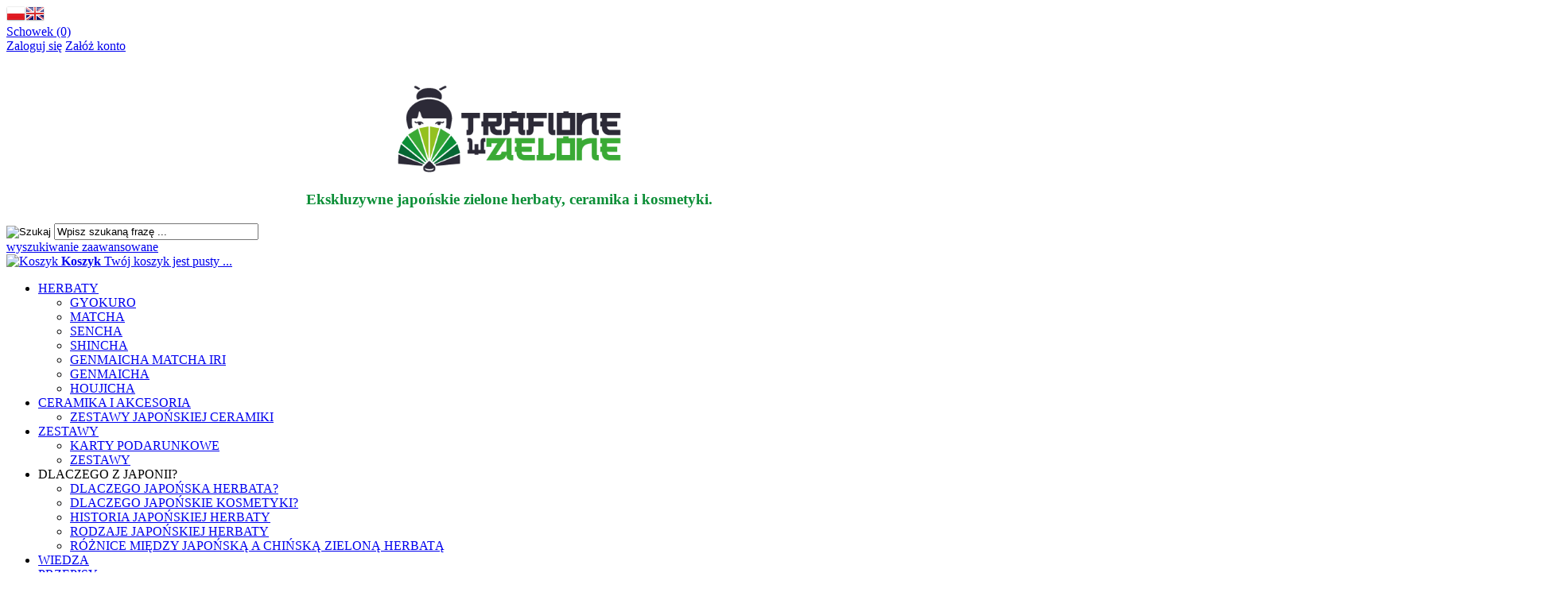

--- FILE ---
content_type: text/html; charset=utf-8
request_url: https://trafionewzielone.pl/regulamin-sklepu-pm-11.html
body_size: 15802
content:
<!DOCTYPE HTML>
<html lang="pl">
<head>
    <meta charset="utf-8" />
    <title>Regulamin</title>
    <meta name="keywords" content="regulamin, sklep internetowy" />
    <meta name="description" content="Regulamin sklepu internetowego" />
    <meta name="robots" content="index,follow" />  
    
    <meta name="viewport" content="width=device-width, initial-scale=1.0" />
    
    <link href="https://fonts.googleapis.com/css?family=Roboto:400,700&amp;subset=latin,latin-ext" rel="stylesheet" type="text/css" />
    
    

    <base href="https://trafionewzielone.pl" />	
    <link rel="stylesheet" type="text/css" href="szablony/standardowy.rwd/css/style.php?ncss=style,boxy,moduly,podstrony,opinie,polaczenie_telefon,informacja_o_cookie_integracje" />
    <script src="javascript/jquery.js"></script>
    <script src="javascript/skrypty.php"></script>
    
    
            
    
    
    
    
    
    
    
    
    
    
    
    
    
    
    
    
    
    
    
    
    
    
    
</head>

<body style="background:#ffffff">




<header id="NaglowekSklepu">

    <div id="GornaNawigacja">
    
        <div class="Strona">
        
            <div id="ZmianaJezyka">
    
                <span class="Flaga" id="Jezyk1"><img  src="images/flagi/poland.png" width="24" height="19" alt="Polski" title="Polski" /></span><span class="Flaga" id="Jezyk2"><img  class="FlagaOff" src="images/flagi/england.png" width="24" height="19" alt="Angielski" title="Angielski" /></span>
                              
            </div>
            
                    
            <div id="Schowek">

                <a href="https://trafionewzielone.pl/schowek.html">Schowek (0)</a>

            </div>  

                   

                                
                    <div id="Logowanie">
                    
                        <a href="https://trafionewzielone.pl/logowanie.html" rel="nofollow">Zaloguj się</a>
                        <a href="https://trafionewzielone.pl/rejestracja.html" rel="nofollow">Załóż konto</a>
                        
                    </div>
                    
                                

        </div>
    
    </div>
    
</header>

<div id="Strona">

    <p>&nbsp;<a href="https://trafionewzielone.pl" title="Japońska zielona herbata | Japośka cermika | Japońskie kosmetyki"><img src="/images/Logo-TwZ.png" alt="Trafione w Zielone" style="display: block; margin-left: auto; margin-right: auto;" width="300" /></a></p>
<blockquote>
<h3 style="text-align: center; color: #0b8e36;">Ekskluzywne japońskie zielone herbaty, ceramika i kosmetyki.</h3>
</blockquote>
    
    <div id="SzukanieKoszyk">
    
        <form onsubmit="return sprSzukaj(this,'InSzukaj')" method="post" action="szukaj.html" id="Wyszukiwanie">
        
            <div>
                <input id="ButSzukaj" type="image" src="szablony/standardowy.rwd/obrazki/szablon/szukaj.png" alt="Szukaj" />
                <input id="InSzukaj" type="text" name="szukaj" size="30" value="Wpisz szukaną frazę ..." />
                <input type="hidden" name="postget" value="tak" />
            </div>

            <a href="https://trafionewzielone.pl/wyszukiwanie-zaawansowane.html">wyszukiwanie zaawansowane</a>
            
            <div class="cl"></div>
                
        </form> 

        <div id="Koszyk">
        
            <a href="https://trafionewzielone.pl/koszyk.html">
            
                <span><img src="szablony/standardowy.rwd/obrazki/szablon/koszyk.png" alt="Koszyk" /></span>
                
                <span>
        
                    <strong>Koszyk</strong>
                
                                        
                    Twój koszyk jest pusty ...
                    
                                        
                </span>
                
            </a>
            
        </div>         

        <div class="cl"></div>
    
    </div>
    
    <div id="GorneMenu" class="Rozwiniete">
    
        <ul class="GlowneGorneMenu"><li aria-haspopup="true"><a  href="httpstrafionewzieloneplzielona-herbata-c-2html-c-2.html"  class="MenuLinkKategorie PozycjaRozwijanaMenu ">HERBATY</a><ul class="MenuRozwijaneKolumny EfektMenu-1 MenuDrzewoKategorie" id="OknoMenu-0"><li class="LinkiMenu"><a  href="httpstrafionewzieloneplgyokuro-c-2-7html-c-2_7.html">GYOKURO</a></li>
<li class="LinkiMenu"><a  href="httpstrafionewzieloneplmatcha-c-2-8html-c-2_8.html">MATCHA</a></li>
<li class="LinkiMenu"><a  href="httpstrafionewzieloneplsencha-c-2-6html-c-2_6.html">SENCHA</a></li>
<li class="LinkiMenu"><a  href="httpstrafionewzieloneplshincha-c-2-9html-c-2_9.html">SHINCHA</a></li>
<li class="LinkiMenu"><a  href="httpstrafionewzieloneplgenmaicha-matcha-iri-c-2-10html-c-2_10.html">GENMAICHA MATCHA IRI</a></li>
<li class="LinkiMenu"><a  href="httpstrafionewzieloneplgenmaicha-c-2-11html-c-2_11.html">GENMAICHA</a></li>
<li class="LinkiMenu"><a  href="httpstrafionewzieloneplhoujicha-c-2-12html-c-2_12.html">HOUJICHA</a></li>
</ul></li><li aria-haspopup="true"><a  href="httpstrafionewzieloneplceramika-akcesoria-c-1html-c-1.html"  class="MenuLinkKategorie PozycjaRozwijanaMenu ">CERAMIKA I AKCESORIA</a><ul class="MenuRozwijaneKolumny EfektMenu-1 MenuDrzewoKategorie" id="OknoMenu-1"><li class="LinkiMenu"><a  href="httpstrafionewzieloneplszukajhtmlszukajzestawkategoria1-c-1_20.html">ZESTAWY JAPOŃSKIEJ CERAMIKI</a></li>
</ul></li><li aria-haspopup="true"><a  href="https://trafionewzielone.pl/zestawy-c-22.html"  class="MenuLinkKategorie PozycjaRozwijanaMenu ">ZESTAWY</a><ul class="MenuRozwijaneKolumny EfektMenu-1 MenuDrzewoKategorie" id="OknoMenu-2"><li class="LinkiMenu"><a  href="https://trafionewzielone.pl/karty-podarunkowe-c-22_23.html">KARTY PODARUNKOWE</a></li>
<li class="LinkiMenu"><a  href="httpstrafionewzieloneplszukajhtmlszukajzestaw-c-22_18.html">ZESTAWY</a></li>
</ul></li><li aria-haspopup="true"><span class="MenuLinkStronyInformacyjne PozycjaRozwijanaMenu" >DLACZEGO Z JAPONII?</span><ul class="MenuRozwijaneKolumny EfektMenu-1 MenuDrzewoStronyInformacyjne" id="OknoMenu-3"><li class="LinkiMenu"><a href="https://trafionewzielone.pl/dlaczego-japonska-herbata-pm-23.html">DLACZEGO JAPOŃSKA HERBATA?</a></li><li class="LinkiMenu"><a href="https://trafionewzielone.pl/dlaczego-japonskie-kosmetyki-pm-25.html">DLACZEGO JAPOŃSKIE KOSMETYKI?</a></li><li class="LinkiMenu"><a href="https://trafionewzielone.pl/historia-japonskiej-herbaty-pm-24.html">HISTORIA JAPOŃSKIEJ HERBATY</a></li><li class="LinkiMenu"><a href="https://trafionewzielone.pl/rodzaje-japonskiej-herbaty-pm-26.html">RODZAJE JAPOŃSKIEJ HERBATY</a></li><li class="LinkiMenu"><a href="https://trafionewzielone.pl/roznice-miedzy-japonska-a-chinska-zielona-herbata-pm-27.html">RÓŻNICE MIĘDZY JAPOŃSKĄ A CHIŃSKĄ ZIELONĄ HERBATĄ</a></li></ul></li><li aria-haspopup="true"><a  href="https://trafionewzielone.pl/wiedza-nc-1.html">WIEDZA</a></li><li aria-haspopup="true"><a  href="https://trafionewzielone.pl/przepisy-nc-2.html"  class="MenuLinkAktualnosci PozycjaRozwijanaMenu">PRZEPISY</a><ul class="MenuRozwijaneKolumny EfektMenu-1 MenuDrzewoAktualnosci" id="OknoMenu-5"><li class="LinkiMenu"><a href="https://trafionewzielone.pl/czekolada-z-matcha-n-36.html" title="CZEKOLADA Z MATCHA">CZEKOLADA Z MATCHA</a></li><li class="LinkiMenu"><a href="https://trafionewzielone.pl/zielona-herbata-pudding-n-35.html" title="ZIELONA HERBATA & PUDDING">ZIELONA HERBATA & PUDDING</a></li><li class="LinkiMenu"><a href="https://trafionewzielone.pl/sernik-krolewski-z-matcha-malinami-i-borowkami-n-34.html" title="SERNIK KRÓLEWSKI Z MATCHA, MALINAMI I BORÓWKAMI">SERNIK KRÓLEWSKI Z MATCHA, MALINAMI I BORÓWKAMI</a></li><li class="LinkiMenu"><a href="https://trafionewzielone.pl/kruche-ciasteczka-z-herbata-matcha-proste-i-smaczne-n-32.html" title="KRUCHE CIASTECZKA Z HERBATĄ MATCHA: PROSTE I SMACZNE:)">KRUCHE CIASTECZKA Z HERBATĄ MATCHA: PROSTE I SMACZNE:)</a></li><li class="LinkiMenu"><a href="https://trafionewzielone.pl/matcha-roll-cake-n-31.html" title="MATCHA ROLL CAKE">MATCHA ROLL CAKE</a></li><li class="LinkiMenu"><a href="https://trafionewzielone.pl/semifreddo-z-matcha-i-sosem-malinowym-n-27.html" title="SEMIFREDDO Z MATCHA I SOSEM MALINOWYM">SEMIFREDDO Z MATCHA I SOSEM MALINOWYM</a></li><li class="LinkiMenu"><a href="https://trafionewzielone.pl/babka-z-zielonego-wzgorza-n-26.html" title=""BABKA Z ZIELONEGO WZGÓRZA"">"BABKA Z ZIELONEGO WZGÓRZA"</a></li><li class="LinkiMenu"><a href="https://trafionewzielone.pl/tradycyjny-japonski-przepis-na-schlodzona-zielona-herbate-typu-sencha-lub-gyokuro-n-25.html" title="TRADYCYJNY JAPOŃSKI PRZEPIS NA SCHŁODZONĄ ZIELONĄ HERBATĘ TYPU SENCHA LUB GYOKURO">TRADYCYJNY JAPOŃSKI PRZEPIS NA SCHŁODZONĄ ZIELONĄ HERBATĘ TYPU SENCHA LUB GYOKURO</a></li><li class="LinkiMenu"><a href="https://trafionewzielone.pl/koktajl-z-matcha-i-mango-czyli-matcha-mango-n-24.html" title="KOKTAJL Z MATCHA I MANGO czyli MATCHA-MANGO!">KOKTAJL Z MATCHA I MANGO czyli MATCHA-MANGO!</a></li><li class="LinkiMenu"><a href="https://trafionewzielone.pl/pyszne-muffinki-z-kremem-herbacianym-n-22.html" title="PYSZNE MUFFINKI Z KREMEM HERBACIANYM">PYSZNE MUFFINKI Z KREMEM HERBACIANYM</a></li><li class="LinkiMenu"><a href="https://trafionewzielone.pl/rumowe-trufle-z-matcha-n-23.html" title="RUMOWE TRUFLE Z MATCHA">RUMOWE TRUFLE Z MATCHA</a></li></ul></li><li aria-haspopup="true"><a    href="https://trafionewzielone.pl/dla-firm-pm-30.html">Dla firm</a></li><li aria-haspopup="true"><a  href="https://trafionewzielone.pl/kontakt-f-1.html">Kontakt</a></li></ul>
        
    </div>
    
    
    <div id="Nawigacja" itemscope itemtype="http://schema.org/BreadcrumbList">
    
        <span itemprop="itemListElement" itemscope itemtype="http://schema.org/ListItem"><a href="https://trafionewzielone.pl" class="NawigacjaLink" itemprop="item"><span itemprop="name">Strona główna</span></a><meta itemprop="position" content="1" /></span><span class="Nawigacja"> » </span><span class="Nawigacja">Regulamin sklepu</span>
        
    </div>
    
    
    

<script type="text/javascript" src="programy/sliderJmk/slider_przewijanie.js"></script><div id="AnimacjaPrzewijanaKontener"><div id="BanneryAnimacjaPrzewijanaLewaStrzalka"></div><div id="BanneryAnimacjaPrzewijanaPrawaStrzalka"></div><ul id="BanneryAnimacjaPrzewijana"><li id="scrlnr0"><a href="https://trafionewzielone.pl/reklama-b-1.html"><img src="images/Home-Slider 1.png" width="1920" height="600" alt="SLIDER-HERBATY" title="SLIDER-HERBATY" /></a></li><li id="scrlnr1"><a href="https://trafionewzielone.pl/reklama-b-3.html"><img src="images/Home-Slider 3.png" width="1920" height="600" alt="SLIDER-ORYGINALNE OPAKOWANIA" title="SLIDER-ORYGINALNE OPAKOWANIA" /></a></li></ul></div><div id="BanneryAnimacjaPrzewijanaPrzyciski"><span class="On">0</span><span>1</span></div><div id="BanneryAnimacjaPrzewijanaNumer">0</div><script> $(document).ready(function() { $.BanneryPrzewijane({ czas:6, nawigacja:'tak', strzalki:'tak', kropki:'nie'}) }); </script>

    
    <div class="cl"></div>

        
    <div id="SrodekKolumna">
    
        

        

<h1 class="StrNaglowek">
    <span>Regulamin sklepu</span>
</h1>



<section class="StrTresc">

    

    
    
    

    <div class="FormatEdytor"><p align="center" class="MsoNoSpacing" style="text-align:center"><span style="line-height:150%"><span century="" gothic="" style="font-family:">Regulamin </span></span></p>

<p align="center" class="MsoNoSpacing" style="text-align:center"><span style="line-height:150%"><span century="" gothic="" style="font-family:">sklepu internetowego &bdquo;trafione w zielone&rdquo; /hitingreen </span></span></p>

<p class="MsoNoSpacing" style="text-align:justify">&nbsp;</p>

<p align="center" class="MsoNoSpacing" style="text-align:center"><span style="line-height:150%"><span century="" gothic="" style="font-family:">&nbsp;&nbsp;&nbsp; Informacje ogólne</span></span></p>

<p class="MsoNoSpacing" style="text-align: center;"><span style="line-height:150%"><span century="" gothic="" style="font-family:">&nbsp;&nbsp;&nbsp;&nbsp;&nbsp;&nbsp;&nbsp; &nbsp; &nbsp; Właścicielem niniejszego Sklepu internetowego jest &bdquo;trafione w zielone Agnieszka Hendrysiak-Mazur&rdquo;.</span></span></p>

<p class="MsoNoSpacing" style="text-align:justify">&nbsp;</p>

<ol style="list-style-type:upper-roman">
	<li align="center" class="MsoNoSpacing" style="text-align:center"><span style="line-height:150%"><span century="" gothic="" style="font-family:">Definicje</span></span></li>
</ol>

<ol>
	<li class="MsoNoSpacing" style="text-align:justify"><span style="line-height:150%"><span century="" gothic="" style="font-family:">Regulamin &ndash; poniższy regulamin, będący regulaminem, w myśl art. 8 ustawy z dnia 18 lipca 2002 r. o świadczeniu usług drogą elektroniczną (Dz.U. 2017 r., poz. 1219);</span></span></li>
	<li class="MsoNoSpacing" style="text-align:justify"><span style="line-height:150%"><span century="" gothic="" style="font-family:">Klient lub Kupujący &ndash; osoba fizyczna, która ukończyła 18 rok życia, a w przypadku ukończenia przynajmniej 13. roku życia posiada zgodę swojego przedstawiciela ustawowego, a także osoba prawna oraz jednostka organizacyjna, o której mowa w art. 33<sup>1</sup> Kodeksu cywilnego, korzystająca lub zamierzająca skorzystać usług Platformy zakupowej.</span></span></li>
	<li class="MsoNoSpacing" style="text-align:justify"><span style="line-height:150%"><span century="" gothic="" style="font-family:">Konsument &ndash; zgodnie z art. 22<sup>1</sup> Kodeksu cywilnego &bdquo;</span><i><span century="" gothic="" style="font-family:">Za konsumenta uważa się osobę fizyczną dokonującą z przedsiębiorcą czynności prawnej niezwiązanej bezpośrednio z jej działalnością gospodarczą lub zawodową</span></i><span century="" gothic="" style="font-family:">&rdquo;</span></span></li>
	<li class="MsoNoSpacing" style="text-align:justify"><span style="line-height:150%"><span century="" gothic="" style="font-family:">Sprzedawca lub Administrator &ndash; Agnieszka Hendrysiak-Mazur, prowadząca działalność gospodarczą pod firmą &bdquo;trafione w zielone Agnieszka Hendrysiak-Mazur&rdquo;, z siedzibą w Siedlcu (55-095), ul. Piaskowa 13c, NIP: 6452343859. Dane kontaktowe: telefon +48 697 010 626, poczta elektroniczna: biuro@trafionewzielone.pl</span><span century="" gothic="" style="font-family:">.</span></span></li>
	<li class="MsoNoSpacing" style="text-align:justify"><span style="line-height:150%"><span century="" gothic="" style="font-family:">Produkt &ndash; </span><span century="" gothic="" style="font-family:">dostępna w Sklepie internetowym rzecz ruchoma będąca przedmiotem Umowy Sprzedaży między Klientem a Sprzedawcą.</span></span></li>
	<li class="MsoNoSpacing" style="text-align:justify"><span style="line-height:150%"><span century="" gothic="" style="font-family:">Umowa Sprzedaży &ndash; umowa sprzedaży Produktu w myśl Kodeksu cywilnego, zawierana pomiędzy Sprzedawcą a Klientem, z wykorzystaniem środków porozumiewania się na odległość.</span></span></li>
	<li class="MsoNoSpacing" style="text-align:justify"><span style="line-height:150%"><span century="" gothic="" style="font-family:">Strona &ndash; Sprzedawca albo Klient.</span></span></li>
	<li class="MsoNoSpacing" style="text-align:justify"><span style="line-height:150%"><span century="" gothic="" style="font-family:">Zamówienie &ndash; oświadczenie woli Klienta określające rodzaj i ilość Produktów, zmierzające do zawarcia Umowy Sprzedaży na odległość za pośrednictwem Sklepu internetowego.</span></span></li>
	<li class="MsoNoSpacing" style="text-align:justify"><span style="line-height:150%"><span century="" gothic="" style="font-family:">Sklep internetowy - witryna internetowa prowadzona przez Sprzedawcę pod adresem internetowym </span><a href="http://www.trafionewzielone.pl"><span century="" gothic="" style="font-family:">www.trafionewzielone.pl</span></a><span century="" gothic="" style="font-family:"> lub www.hitingreen.com</span></span></li>
	<li class="MsoNoSpacing" style="text-align:justify"><span style="line-height:150%"><span century="" gothic="" style="font-family:">Umowa zawarta na odległość &ndash; zgodnie z art. 2 pkt 1 ustawy z dnia 30 maja 2014 r. &bdquo;<i>umowa zawartą z konsumentem w ramach zorganizowanego systemu zawierania umów na odległość, bez jednoczesnej fizycznej obecności stron, z wyłącznym wykorzystaniem jednego lub większej liczby środków porozumiewania się na odległość do chwili zawarcia umowy włącznie</i>&rdquo;.</span></span></li>
	<li class="MsoNoSpacing" style="text-align:justify"><span style="line-height:150%"><span century="" gothic="" style="font-family:">Konto - konto Klienta w Sklepie internetowym, gromadzące dane podane przez Klienta oraz informacje o złożonych przez niego Zamówieniach w Sklepie internetowym.</span></span></li>
	<li class="MsoNoSpacing" style="text-align:justify"><span style="line-height:150%"><span century="" gothic="" style="font-family:">Formularz rejestracji - formularz dostępny w Sklepie internetowym, umożliwiający utworzenie Konta.</span></span></li>
	<li class="MsoNoSpacing" style="text-align:justify"><span style="line-height:150%"><span century="" gothic="" style="font-family:">Formularz zamówienia - interaktywny formularz dostępny w Sklepie internetowym umożliwiający złożenie Zamówienia, w szczególności poprzez dodanie Produktów do Koszyka oraz określenie warunków Umowy Sprzedaży, w tym sposobu dostawy i płatności.</span></span></li>
	<li class="MsoNoSpacing" style="text-align:justify"><span style="line-height:150%"><span century="" gothic="" style="font-family:">Koszyk &ndash; element oprogramowania Sklepu internetowego, w którym widoczne są wybrane przez Klienta Produkty, umożliwiający ustalenie i modyfikację danych Zamówienia, w szczególności ilości produktów.</span></span></li>
</ol>

<p class="MsoNoSpacing">&nbsp;</p>

<ol start="2" style="list-style-type:upper-roman">
	<li align="center" class="MsoNoSpacing" style="text-align:center"><span style="line-height:150%"><span century="" gothic="" style="font-family:">Składanie zamówień</span></span></li>
</ol>

<ol>
	<li class="MsoNoSpacing" style="text-align:justify"><span style="line-height:150%"><span century="" gothic="" style="font-family:">Aby złożyć zamówienie Klient ma możliwość założenia Konta w Sklepie internetowym. W tym celu należy wypełnić Formularz rejestracji. Niezbędne jest podanie następujących danych:</span></span></li>
</ol>

<ol style="list-style-type:lower-alpha">
	<li class="MsoNoSpacing" style="text-align:justify"><span style="line-height:150%"><span century="" gothic="" style="font-family:">Imię i nazwisko;</span></span></li>
	<li class="MsoNoSpacing" style="text-align:justify"><span style="line-height:150%"><span century="" gothic="" style="font-family:">adres zamieszkania;</span></span></li>
	<li class="MsoNoSpacing" style="text-align:justify"><span style="line-height:150%"><span century="" gothic="" style="font-family:">dane kontaktowe: numer telefonu, adres e-mail;</span></span></li>
	<li class="MsoNoSpacing" style="text-align:justify"><span style="line-height:150%"><span century="" gothic="" style="font-family:">utworzenie zindywidualizowanej nazwy &ndash; loginu;</span></span></li>
	<li class="MsoNoSpacing" style="text-align:justify"><span style="line-height:150%"><span century="" gothic="" style="font-family:">utworzenie hasła.</span></span></li>
</ol>

<ol start="2">
	<li class="MsoNoSpacing" style="text-align:justify"><span style="line-height:150%"><span century="" gothic="" style="font-family:">Założenie Konta w Sklepie jest darmowe.</span></span></li>
	<li class="MsoNoSpacing" style="text-align:justify"><span style="line-height:150%"><span century="" gothic="" style="font-family:">Logowanie się na Konto odbywa się poprzez podanie loginu i hasła ustanowionych w Formularzu rejestracji.</span></span></li>
	<li class="MsoNoSpacing" style="text-align:justify"><span style="line-height:150%"><span century="" gothic="" style="font-family:">Klient ma możliwość w każdej chwili, bez podania przyczyny i bez ponoszenia z tego tytułu jakichkolwiek opłat usunąć Konto poprzez wysłanie stosownego żądania do Sprzedawcy, w szczególności za pośrednictwem poczty elektronicznej.</span></span></li>
	<li class="MsoNoSpacing" style="text-align:justify"><span style="line-height:150%"><span century="" gothic="" style="font-family:">Złożenia zamówienia można dokonać również bez konieczności zakładania Konta w Sklepie internetowym.</span></span></li>
	<li class="MsoNoSpacing" style="text-align:justify"><span style="line-height:150%"><span century="" gothic="" style="font-family:">Warunkiem złożenia Zamówienia przez Kupującego w Sklepie internetowym jest zapoznanie się z niniejszym Regulaminem i akceptacja jego postanowień w toku procesu składania Zamówienia.</span></span></li>
	<li class="MsoNoSpacing" style="text-align:justify"><span style="line-height:150%"><span century="" gothic="" style="font-family:">Ceny uwidocznione w Sklepie internetowym są cenami brutto podanymi w złotych polskich. Podane ceny nie obejmują kosztów dostawy Zamówienia oraz ewentualnych opłat celnych i podatkowych (w przypadku wysyłki za granicę).</span></span></li>
	<li class="MsoNoSpacing" style="text-align:justify"><span style="line-height:150%"><span century="" gothic="" style="font-family:">Zamówienia można składać 24 godziny na dobę, 7 dni w tygodniu przez cały rok.</span></span></li>
	<li class="MsoNoSpacing" style="text-align:justify"><span style="line-height:150%"><span century="" gothic="" style="font-family:">W celu złożenia Zamówienia należy: </span></span></li>
</ol>

<ol style="list-style-type:lower-alpha">
	<li class="MsoNoSpacing" style="text-align:justify"><span style="line-height:150%"><span century="" gothic="" style="font-family:">wybrać Produkt będący przedmiotem Zamówienia, a następnie kliknąć przycisk &bdquo;Do koszyka&rdquo; (lub równoznaczny);</span></span></li>
	<li class="MsoNoSpacing" style="text-align:justify"><span style="line-height:150%"><span century="" gothic="" style="font-family:">zalogować się (opcjonalne) lub skorzystać z możliwości złożenia Zamówienia bez rejestracji jeżeli wybrano możliwość złożenia Zamówienia bez rejestracji - wypełnić Formularz zamówienia poprzez wpisanie danych odbiorcy Zamówienia oraz adresu, na który ma nastąpić dostawa Produktu, wybrać rodzaj przesyłki (sposób dostarczenia Produktu), wpisać dane do faktury, jeśli są inne niż dane odbiorcy Zamówienia,</span></span></li>
	<li class="MsoNoSpacing" style="text-align:justify"><span style="line-height:150%"><span century="" gothic="" style="font-family:">kliknąć przycisk &ldquo;Zamawiam i płacę&rdquo;</span></span></li>
	<li class="MsoNoSpacing" style="text-align:justify"><span style="line-height:150%"><span century="" gothic="" style="font-family:">wybrać jeden z dostępnych sposobów płatności i w zależności od sposobu płatności, opłacić zamówienie.</span></span></li>
</ol>

<ol start="10">
	<li class="MsoNoSpacing" style="text-align:justify"><span style="line-height:150%"><span century="" gothic="" style="font-family:">Zawarcie Umowy Sprzedaży między Klientem a Sprzedawcą następuje po uprzednim złożeniu przez Klienta Zamówienia za pomocą Formularza zamówienia w Sklepie internetowym.</span></span></li>
	<li class="MsoNoSpacing" style="text-align:justify"><span style="line-height:150%"><span century="" gothic="" style="font-family:">Po złożeniu Zamówienia Sprzedawca niezwłocznie potwierdza jego otrzymanie oraz jednocześnie przekazuje Zamówienie do realizacji. Potwierdzenie otrzymania Zamówienia i jego przekazanie do realizacji następuje poprzez przesłanie Klientowi stosownej wiadomości e-mail na podany w trakcie składania Zamówienia adres poczty elektronicznej Klienta, która zawiera co najmniej oświadczenia Sprzedawcy o otrzymaniu Zamówienia i o jego przekazaniu do realizacji. Z chwilą otrzymania przez Klienta powyższej wiadomości e-mail zostaje zawarta Umowa Sprzedaży między Klientem a Sprzedawcą.</span></span></li>
	<li class="MsoNoSpacing" style="text-align:justify"><span style="line-height:150%"><span century="" gothic="" style="font-family:">W przypadku zamówienia Produktów o różnych terminach dostawy, Klient ma możliwość żądania dostarczenia Produktów częściami lub też dostarczenia wszystkich Produktów po skompletowaniu całego zamówienia, wtedy też terminem dostawy jest najdłuższy podany termin</span></span></li>
	<li class="MsoNoSpacing" style="text-align:justify"><span style="line-height:150%"><span century="" gothic="" style="font-family:">Czas rozpoczęcia realizacji zamówienia rozpoczyna się w momencie wpływu środków na rachunek bankowy Sprzedawcy (przelew tradycyjny, płatność kartą kredytową) lub zaksięgowanie wpłaty na rachunku Sprzedawcy w systemie płatności internetowej (PayU, PayPal, DotPay, Przelewy24).</span></span></li>
</ol>

<p class="MsoNoSpacing" style="text-align:justify">&nbsp;</p>

<ol start="3" style="list-style-type:upper-roman">
	<li align="center" class="MsoNoSpacing" style="text-align:center"><span style="line-height:150%"><span century="" gothic="" style="font-family:">Koszty i termin wysyłki</span></span></li>
</ol>

<ol>
	<li class="MsoNoSpacing" style="text-align:justify"><span style="line-height:150%"><span century="" gothic="" style="font-family:">Dostawa Produktu do Klienta jest odpłatna, chyba że Umowa Sprzedaży stanowi inaczej. Koszty dostawy Produktu (w tym opłaty za transport, dostarczenie i usługi pocztowe) są wskazywane Klientowi w trakcie składania Zamówienia, w tym także w chwili wyrażenia przez Klienta woli związania się Umową Sprzedaży.</span></span></li>
	<li class="MsoNoSpacing" style="text-align:justify"><span style="line-height:150%"><span century="" gothic="" style="font-family:">Produkt wysyłany jest pod adres wskazany w formularzu zamówienia.</span></span></li>
	<li class="MsoNoSpacing" style="text-align:justify"><span style="line-height:150%"><span century="" gothic="" style="font-family:">Produkt przygotowuje do wysyłki i wysyła Sprzedawca. </span></span></li>
	<li class="MsoNoSpacing" style="text-align:justify"><span style="line-height:150%"><span century="" gothic="" style="font-family:">Produkt jest wysyłany za pomocą Poczty Polskiej lub firmy kurierskiej. Doręczenie w innych państwach następuje poprzez krajowe przedsiębiorstwa pocztowe. Przesyłki docierają zwykle w przeciągu 2-3 dni roboczych (przesyłki pocztowe). W przypadku wysyłki przesyłką kurierską paczki docierają w ciągu 1-2 dni roboczych. Wysyłane paczki są ubezpieczone i posiadają numer umożliwiający ich śledzenie. W okresie przedświątecznym (Boże Narodzenie, Wielkanoc) okres doręczenia przesyłki może ulec wydłużeniu.</span></span></li>
	<li class="MsoNoSpacing" style="text-align:justify"><span style="line-height:150%"><span century="" gothic="" style="font-family:">Zamówienie dostarczone jest zgodnie z terminem podanym w Sklepie internetowym. Jest to orientacyjny czas dostawy, który może ulec wydłużeniu &nbsp;z przyczyn niezależnych od Sprzedawcy i Pełnomocnika.</span></span></li>
	<li class="MsoNoSpacing" style="text-align:justify"><span style="line-height:150%"><span century="" gothic="" style="font-family:">Kupujący jest obciążany kosztami wysyłki które zależą od wagi produktów. Po dodaniu produktu w koszyku ukazuje się całkowity koszt przesyłki.</span></span></li>
	<li class="MsoNoSpacing" style="text-align:justify"><span style="line-height:150%"><span century="" gothic="" style="font-family:">W przypadku nieodebrania opłaconej przez Kupującego przesyłki oraz pokrycia kosztów przez Sprzedającego, Sprzedający ma obowiązek zwrócić Kupującemu wpłaconą wcześniej kwotę pomniejszoną o poniesione koszty dostawy.</span></span></li>
</ol>

<p class="MsoNoSpacing" style="text-align:justify">&nbsp;</p>

<ol start="4" style="list-style-type:upper-roman">
	<li align="center" class="MsoNoSpacing" style="text-align:center"><span style="line-height:150%"><span century="" gothic="" style="font-family:">Płatności</span></span></li>
</ol>

<ol>
	<li class="MsoNoSpacing" style="text-align:justify"><span style="line-height:150%"><span century="" gothic="" style="font-family:">Sprzedawca umożliwia dokonanie płatności następującymi sposobami:</span></span></li>
</ol>

<ol style="list-style-type:lower-alpha">
	<li class="MsoNoSpacing" style="text-align:justify"><span style="line-height:150%"><span century="" gothic="" style="font-family:">przelew na konto bankowe</span></span></li>
	<li class="MsoNoSpacing" style="text-align:justify"><span style="line-height:150%"><span century="" gothic="" style="font-family:">płatność w systemie PayPal</span></span></li>
	<li class="MsoNoSpacing" style="text-align:justify"><span style="line-height:150%"><span century="" gothic="" style="font-family:">płatność w systemie Przelewy24</span></span></li>
	<li class="MsoNoSpacing" style="text-align:justify"><span style="line-height:150%"><span century="" gothic="" style="font-family:">płatność przy odbiorze</span></span></li>
</ol>

<ol start="2">
	<li class="MsoNoSpacing" style="text-align:justify"><span style="line-height:150%"><span century="" gothic="" style="font-family:">Sprzedawca nie akceptuje płatności &bdquo;za pobraniem&rdquo;.</span></span></li>
</ol>

<p class="MsoNoSpacing" style="text-align:justify">&nbsp;</p>

<ol start="5" style="list-style-type:upper-roman">
	<li align="center" class="MsoNoSpacing" style="text-align:center"><span style="line-height:150%"><span century="" gothic="" style="font-family:">Dostawa i odbiór Produktu</span></span></li>
</ol>

<ol>
	<li class="MsoNoSpacing" style="text-align:justify"><span style="line-height:150%"><span century="" gothic="" style="font-family:">Dostawy realizowane są do dowolnego miejsca na świecie.</span></span></li>
	<li class="MsoNoSpacing" style="text-align:justify"><span style="line-height:150%"><span century="" gothic="" style="font-family:">Sprzedawca zobowiązuje się do dostarczenia Produktów wolnych od wad.</span></span></li>
	<li class="MsoNoSpacing" style="text-align:justify"><span style="line-height:150%"><span century="" gothic="" style="font-family:">Przed dokonaniem odbioru przesyłki Klient zobowiązany jest sprawdzić, czy opakowanie transportowe nie jest uszkodzone. W szczególności należy zwrócić uwagę na stan taśm lub plomb naklejonych na przesyłkę. W przypadku uszkodzenia opakowania Kupujący zobowiązany jest do sporządzenia w obecności doręczyciela protokołu określającego stan przesyłki. </span></span></li>
	<li class="MsoNoSpacing" style="text-align:justify"><span style="line-height:150%"><span century="" gothic="" style="font-family:">Nie przeprowadzenie czynności określonych w pkt 3 może negatywnie wpłynąć na rozpatrzenie roszczeń Klienta.</span></span></li>
	<li class="MsoNoSpacing" style="text-align:justify"><span style="line-height:150%"><span century="" gothic="" style="font-family:">W przypadku stwierdzenia zaginięcia przesyłki, bądź nieprawidłowości w zamówieniu Sprzedawca inicjuje procedurę reklamacyjną.</span></span></li>
	<li class="MsoNoSpacing" style="text-align:justify"><span style="line-height:150%"><span century="" gothic="" style="font-family:">Czas rozpoznania reklamacji zależny jest od funkcjonowania przewoźnika. Maksymalny czas na rozpatrzenie reklamacji przesyłek wynosi 30 dni.</span></span></li>
	<li class="MsoNoSpacing" style="text-align:justify"><span style="line-height:150%"><span century="" gothic="" style="font-family:">Sprzedawca nie ponosi odpowiedzialności za niedostarczenie lub opóźnienie w dostawie Zamówienia spowodowane błędnym lub niedokładnym adresem podanym przez Klienta.</span></span></li>
</ol>

<p class="MsoNoSpacing" style="text-align:justify">&nbsp;</p>

<ol start="6" style="list-style-type:upper-roman">
	<li align="center" class="MsoNoSpacing" style="text-align:center"><span style="line-height:150%"><span century="" gothic="" style="font-family:">Odstąpienie od umowy</span></span></li>
</ol>

<ol>
	<li class="MsoNoSpacing" style="text-align:justify"><span style="line-height:150%"><span century="" gothic="" style="font-family:">Konsument, który zawarł umowę na odległość, ma prawo do odstąpienia od umowy bez podania przyczyny, zgodnie z Ustawą o prawach konsumenta z dnia 30 maja 2014r. (Dz.U.2014r. poz 827 ze zm.) składając oświadczenie na piśmie, w terminie 14 dni od dnia doręczenia Zamówienia. </span></span></li>
	<li class="MsoNoSpacing" style="text-align:justify"><span style="line-height:150%"><span century="" gothic="" style="font-family:">Zamówienie zwracane w trybie odstąpienia od umowy Konsument dostarcza do Sprzedawcy niezwłocznie, jednak nie później niż w ciągu 14 dni od dnia, w którym odstąpił od umowy.</span></span></li>
	<li class="MsoNoSpacing" style="text-align:justify"><span style="line-height:150%"><span century="" gothic="" style="font-family:">Konsument ma obowiązek zwrócić Produkt w stanie nienaruszonym. </span></span></li>
	<li class="MsoNoSpacing" style="text-align:justify"><span style="line-height:150%"><span century="" gothic="" style="font-family:">K</span><span century="" gothic="" style="font-family:">onsument ponosi odpowiedzialność za zmniejszenie wartości rzeczy będące wynikiem korzystania z niej w sposób wykraczający poza konieczny do stwierdzenia charakteru, cech i funkcjonowania rzeczy</span></span></li>
	<li class="MsoNoSpacing" style="text-align:justify"><span style="line-height:150%"><span century="" gothic="" style="font-family:">Prawo do odstąpienia od umowy zawartej na odległość nie przysługuje Konsumentowi w odniesieniu do Umowy:</span></span></li>
</ol>

<ol style="list-style-type:lower-alpha">
	<li class="MsoNoSpacing" style="text-align:justify"><span style="line-height:150%"><span century="" gothic="" style="font-family:">&nbsp;której przedmiotem świadczenia jest rzecz nieprefabrykowana, wyprodukowana według specyfikacji Konsumenta lub służąca zaspokojeniu jego zindywidualizowanych potrzeb,</span></span></li>
	<li class="MsoNoSpacing" style="text-align:justify"><span style="line-height:150%"><span century="" gothic="" style="font-family:">w której przedmiotem świadczenia jest rzecz dostarczana w zapieczętowanym opakowaniu, której po otwarciu opakowania nie można zwrócić ze względu na ochronę zdrowia lub ze względów higienicznych, jeżeli opakowanie zostało otwarte po dostarczeniu,</span></span></li>
	<li class="MsoNoSpacing" style="text-align:justify"><span style="line-height:150%"><span century="" gothic="" style="font-family:">w której przedmiotem świadczenia jest rzecz ulegająca szybkiemu zepsuciu lub mająca krótki termin przydatności do użycia,</span></span></li>
	<li class="MsoNoSpacing" style="text-align:justify"><span style="line-height:150%"><span century="" gothic="" style="font-family:">o świadczenie usług, jeżeli Sprzedawca wykonał w pełni usługę za wyraźną zgodą Konsumenta, który został poinformowany przez rozpoczęciem świadczenia, że po spełnieniu świadczenia przez Sprzedawcę utraci prawo odstąpienia od Umowy,</span></span></li>
	<li class="MsoNoSpacing" style="text-align:justify"><span style="line-height:150%"><span century="" gothic="" style="font-family:">w którym cena lub wynagrodzenie zależy od wahań na rynku finansowym, nad którym Sprzedawca nie sprawuje kontroli, i które mogą wystąpić przed upływem terminu do odstąpienia od Umowy,</span></span></li>
	<li class="MsoNoSpacing" style="text-align:justify"><span style="line-height:150%"><span century="" gothic="" style="font-family:">w której przedmiotem świadczenia są rzeczy, które po dostarczeniu, ze względu na swój charakter, zostają nierozłącznie połączone z innymi rzeczami,</span></span></li>
	<li class="MsoNoSpacing" style="text-align:justify"><span style="line-height:150%"><span century="" gothic="" style="font-family:">w której przedmiotem świadczenia są napoje alkoholowe, których cena została uzgodniona przy zawarciu umowy sprzedaży, a których dostarczenie może nastąpić dopiero po upływie 30 dni i których wartość zależy od wahań na rynku, nad którymi Sprzedawca nie ma kontroli,</span></span></li>
	<li class="MsoNoSpacing" style="text-align:justify"><span style="line-height:150%"><span century="" gothic="" style="font-family:">w której przedmiotem świadczenia są nagrania dźwiękowe lub wizualne albo programy komputerowe dostarczane w zapieczętowanym opakowaniu, jeżeli opakowanie zostało otwarte po dostarczeniu,</span></span>i</li>
	<li class="MsoNoSpacing" style="text-align:justify"><span style="line-height:150%"><span century="" gothic="" style="font-family:">o dostarczanie dzienników, periodyków lub czasopism, z wyjątkiem umowy o prenumeratę,</span></span></li>
	<li class="MsoNoSpacing" style="text-align:justify" value="10"><span style="line-height:150%"><span century="" gothic="" style="font-family:">o dostarczenie treści cyfrowych, które nie są zapisane na nośniku materialnym, jeżeli spełnianie świadczenia rozpoczęło się za wyraźną zgodą Konsumenta przed upływem terminu do odstąpienia od umowy i po poinformowaniu go przez Sprzedawcę o utracie prawa odstąpienia od umowy.</span></span></li>
	<li class="MsoNoSpacing" style="text-align:justify"><span style="line-height:150%"><span century="" gothic="" style="font-family:">W przypadku odstąpienia od umowy zawartej na odległość lub umowy zawartej poza lokalem przedsiębiorstwa umowę uważa się za niezawartą.</span></span></li>
</ol>

<ol start="6">
	<li class="MsoNoSpacing" style="text-align:justify"><span style="line-height:150%"><span century="" gothic="" style="font-family:">Po skutecznym odstąpieniu od umowy Sprzedawca zobowiązany jest do niezwłocznego, nie później niż w terminie 14 dni od dnia doręczenia zwracanego towaru zwrotu wpłaconej przez Konsumenta ceny Produktu powiększonej o koszt najtańszego sposobu dostawy. </span></span></li>
	<li class="MsoNoSpacing" style="text-align:justify"><span style="line-height:150%"><span century="" gothic="" style="font-family:">Wzór Oświadczenia o odstąpieniu od umowy:</span></span></li>
</ol>

<p class="MsoNoSpacing" style="text-align:justify">&nbsp;</p>

<p align="right" class="MsoNoSpacing" style="text-align:right"><span style="line-height:150%"><span century="" gothic="" style="font-family:">_____________________, dnia ____/____/______ r.</span></span></p>

<p class="MsoNoSpacing" style="text-align:justify">&nbsp;</p>

<p class="MsoNoSpacing" style="text-align:justify">&nbsp;</p>

<p class="MsoNoSpacing" style="margin-left:177.0pt; text-align:justify"><span style="line-height:150%"><span century="" gothic="" style="font-family:">trafione w zielone</span></span></p>

<p class="MsoNoSpacing" style="margin-left:177.0pt; text-align:justify"><span style="line-height:150%"><span century="" gothic="" style="font-family:">Agnieszka Hendrysiak-Mazur</span></span></p>

<p class="MsoNoSpacing" style="margin-left:177.0pt; text-align:justify"><span style="line-height:150%"><span century="" gothic="" style="font-family:">ul. Piaskowa 13c </span></span></p>

<p class="MsoNoSpacing" style="margin-left:177.0pt; text-align:justify"><span style="line-height:150%"><span century="" gothic="" style="font-family:">55-095 Siedlec</span></span></p>

<p class="MsoNoSpacing" style="text-align:justify">&nbsp;</p>

<p class="MsoNoSpacing" style="text-align:justify"><span style="line-height:150%"><span century="" gothic="" style="font-family:">Ja ___________________________________________________ [imię i nazwisko Konsumenta] niniejszym oświadczam, iż odstępuję od umowy sprzedaży następujących rzeczy: ____________________________________________________________________________________________________________________________________ [nazwy kupionych przedmiotów], </span></span></p>

<p class="MsoNoSpacing" style="text-align:justify"><span style="line-height:150%"><span century="" gothic="" style="font-family:">numer dowodu zakupu: ________________________________[numer faktury/paragonu] .</span></span></p>

<p class="MsoNoSpacing" style="text-align:justify"><span style="line-height:150%"><span century="" gothic="" style="font-family:">Data zawarcia umowy: ____/____/______ r. </span></span></p>

<p class="MsoNoSpacing" style="text-align:justify"><span style="line-height:150%"><span century="" gothic="" style="font-family:">data doręczenia zamówienia: ____/____/______ r.</span></span></p>

<p class="MsoNoSpacing" style="text-align:justify"><span style="line-height:150%"><span century="" gothic="" style="font-family:">Adres: ________________________________________________________ [adres Konsumenta]</span></span></p>

<p class="MsoNoSpacing" style="text-align:justify"><span style="line-height:150%"><span century="" gothic="" style="font-family:">Data: ____/____/______ r.</span></span></p>

<p class="MsoNoSpacing" style="text-align:justify">&nbsp;</p>

<p class="MsoNoSpacing" style="margin-left:283.2pt; text-align:justify"><span style="line-height:150%"><span century="" gothic="" style="font-family:">Podpis: </span></span></p>

<p class="MsoNoSpacing" style="margin-left:247.8pt; text-align:justify"><span style="line-height:150%"><span century="" gothic="" style="font-family:">_____________________</span></span></p>

<p class="MsoNoSpacing" style="text-align:justify">&nbsp;</p>

<ol start="7" style="list-style-type:upper-roman">
	<li align="center" class="MsoNoSpacing" style="text-align:center"><span style="line-height:150%"><span century="" gothic="" style="font-family:">Rękojmia</span></span></li>
</ol>

<ol>
	<li class="MsoNoSpacing" style="text-align:justify"><span style="line-height:150%"><span century="" gothic="" style="font-family:">Sprzedawca jest odpowiedzialny względem Kupującego, jeżeli rzecz sprzedana ma wadę fizyczną lub prawną. </span></span></li>
	<li class="MsoNoSpacing" style="text-align:justify"><span style="line-height:150%"><span century="" gothic="" style="font-family:">Roszczenia reklamacyjne Klient kieruje bezpośrednio do Sprzedawcy.</span></span></li>
	<li class="MsoNoSpacing" style="text-align:justify"><span style="line-height:150%"><span century="" gothic="" style="font-family:">Zgłoszenie reklamacyjne zostaje bezzwłocznie rozpoznane przez Sprzedawcę pod kątem jego zasadności.</span></span></li>
</ol>

<p class="MsoNoSpacing" style="text-align:justify">&nbsp;</p>

<ol start="8" style="list-style-type:upper-roman">
	<li align="center" class="MsoNoSpacing" style="text-align:center"><span style="line-height:150%"><span century="" gothic="" style="font-family:">Regulamin Świadczenia usług drogą elektroniczną</span></span></li>
</ol>

<ol>
	<li class="MsoNoSpacing" style="text-align:justify"><span style="line-height:150%"><span century="" gothic="" style="font-family:">Usługi elektroniczne dostępne za pośrednictwem Sklepu internetowego świadczone są zgodnie wymogami ustawy z dnia 18 lipca 2002 r. o świadczeniu usług drogą elektroniczną (Dz.U. 2017 r., poz. 1219).</span></span></li>
	<li class="MsoNoSpacing" style="text-align:justify"><span style="line-height:150%"><span century="" gothic="" style="font-family:">Skorzystanie z pełnej funkcjonalności Sklepu internetowego wymaga rejestracji potencjalnego nabywcy poprzez login i hasło.</span></span></li>
	<li class="MsoNoSpacing" style="text-align:justify"><span style="line-height:150%"><span century="" gothic="" style="font-family:">Do przeglądania stron internetowych Platformy zakupowej, w tym przeglądania asortymentu, niezbędne jest urządzenie końcowe z dostępem do sieci Internet i przeglądarką internetową typu Internet Explorer, Microsoft Edge, Google Chrome, Mozilla Firefox, Opera lub Safari w aktualnej wersji. Do korzystania z niektórych funkcjonalności Sklepu Internetowego, w tym rejestracji na Platformie zakupowej, a także składania zamówień na produkty, niezbędne jest ponadto aktywne konto poczty elektronicznej (e-mail).</span></span></li>
	<li class="MsoNoSpacing" style="text-align:justify"><span style="line-height:150%"><span century="" gothic="" style="font-family:">Sprzedawca ponosi odpowiedzialność wyłącznie za funkcjonowanie niniejszego Sklepu internetowego, przy czym jego odpowiedzialność jest wyłączona w przypadku ujawnienia się szkody lub innego rodzaju uszczerbku powstałych na skutek działania siły wyższej lub działania bądź zaniechania osób, za które nie ponosi odpowiedzialności (tj. nie będących jego pracownikami lub współpracownikami).</span></span></li>
	<li class="MsoNoSpacing" style="text-align:justify"><span style="line-height:150%"><span century="" gothic="" style="font-family:">Sprzedawca może, bez ponoszenia jakiejkolwiek działalności, w dowolnym momencie, wedle swojego swobodnego uznania i bez uprzedniego powiadomienia zawiesić lub zlikwidować możliwość korzystania ze Sklepu internetowego &ndash; w ogólności lub w odniesieniu do konkretnego użytkownika.</span></span></li>
	<li class="MsoNoSpacing" style="text-align:justify"><span style="line-height:150%"><span century="" gothic="" style="font-family:">Sprzedawca jest uprawniony do wprowadzania modyfikacji w funkcjonowaniu Sklepu.</span></span></li>
	<li class="MsoNoSpacing" style="text-align:justify"><span style="line-height:150%"><span century="" gothic="" style="font-family:">Postępowanie reklamacyjne dotyczące funkcjonowania Sklepu internetowego winny być zgłaszane na adres Sprzedawcy i powinny zawierać: oznaczenie podmiotu składającego reklamację, przedmiot reklamacji wraz z opisem zgłaszanych zastrzeżeń w zakresie funkcjonowania Sklepu, adres, adres e-mail. </span></span></li>
	<li class="MsoNoSpacing" style="text-align:justify"><span style="line-height:150%"><span century="" gothic="" style="font-family:">Reklamacje będą rozpatrywane w ciągu 14 dni od dnia doręczenia reklamacji.&nbsp; </span></span></li>
	<li class="MsoNoSpacing" style="text-align:justify"><span style="line-height:150%"><span century="" gothic="" style="font-family:">W przypadku wystąpienia nadwrażliwości lub uczulenia na jakikolwiek produkt oferowany przez sklep, reklamacje z tej przyczyny nie będą uwzględniane. W przypadku produktów kosmetycznych dystrybutor nie ponosi odpowiedzialności za ich działania niepożądane.</span></span></li>
	<li class="MsoNoSpacing" style="text-align:justify"><span style="line-height:150%"><span century="" gothic="" style="font-family:">Odpowiedź na reklamację (pisemna lub e-mail) zostanie wysłana na adres lub adres e-mail składającego reklamację podany w reklamacji.</span></span></li>
</ol>

<p class="MsoNoSpacing" style="text-align:justify">&nbsp;</p>

<ol start="9" style="list-style-type:upper-roman">
	<li align="center" class="MsoNoSpacing" style="text-align:center"><span style="line-height:150%"><span century="" gothic="" style="font-family:">Pozasądowe sposoby rozpatrywania reklamacji i dochodzenia roszczeń</span></span></li>
</ol>

<ol>
	<li class="MsoNoSpacing" style="text-align:justify"><span style="line-height:150%"><span century="" gothic="" style="font-family:">Szczegółowe informacje dotyczące możliwości skorzystania przez Konsumenta z&nbsp; pozasądowych sposobów rozpatrywania reklamacji i dochodzenia roszczeń oraz zasady dostępu do tych procedur dostępne są w siedzibach oraz na stronach internetowych powiatowych (miejskich) rzeczników konsumentów, organizacji społecznych, do których zadań statutowych należy ochrona konsumentów, Wojewódzkich Inspektoratów Inspekcji Handlowej oraz Urzędu Ochrony Konkurencji i Konsumentów.</span></span></li>
	<li class="MsoNoSpacing" style="text-align:justify"><span style="line-height:150%"><span century="" gothic="" style="font-family:">Konsument posiada następujące przykładowe możliwości skorzystania z pozasądowych sposobów rozpatrywania reklamacji i dochodzenia roszczeń:</span></span></li>
</ol>

<ol style="list-style-type:lower-alpha">
	<li class="MsoNoSpacing" style="text-align:justify"><span style="line-height:150%"><span century="" gothic="" style="font-family:">Konsument uprawniony jest do zwrócenia się do stałego sądu konsumenckiego działającego przy Wojewódzki Inspektoratach Inspekcji Handlowej z wnioskiem o rozstrzygnięcie sporu wynikłego z Umowy zawartej ze Sprzedawcą. </span></span></li>
	<li class="MsoNoSpacing" style="text-align:justify"><span style="line-height:150%"><span century="" gothic="" style="font-family:">Konsument uprawniony jest do zwrócenia się do wojewódzkiego inspektora Inspekcji Handlowej z wnioskiem o wszczęcie postępowania mediacyjnego w sprawie polubownego zakończenia sporu między Konsumentem a Sprzedawcą. </span></span></li>
	<li class="MsoNoSpacing" style="text-align:justify"><span style="line-height:150%"><span century="" gothic="" style="font-family:">Konsument może uzyskać bezpłatną pomoc w sprawie rozstrzygnięcia sporu między nim a Sprzedawcą, korzystając także z bezpłatnej pomocy powiatowego (miejskiego) rzecznika konsumentów lub organizacji społecznej, do której zadań statutowych należy ochrona konsumentów (m.in. Federacja Konsumentów, Stowarzyszenie Konsumentów Polskich).</span></span></li>
</ol>

<p class="MsoNoSpacing" style="margin-left:54.0pt; text-align:justify">&nbsp;</p>

<p align="center" class="MsoNoSpacing" style="text-align:center"><span style="line-height:150%"><span century="" gothic="" style="font-family:">X. Dane osobowe</span></span></p>

<p class="MsoNoSpacing" style="text-align:justify"><span style="line-height:150%"><span century="" gothic="" style="font-family:">W związku z obowiązywaniem Rozporządzenia Parlamentu Europejskiego i Rady (UE) 2016/679 z dnia 27 kwietnia 2016 r. w sprawie ochrony osób fizycznych w związku z przetwarzaniem danych osobowych i w sprawie swobodnego przepływu takich danych oraz uchylenia dyrektywy 95/46/WE (ogólne rozporządzenie o ochronie danych) (,,RODO&rdquo;), Sprzedawca przekazuje informację o zasadach przetwarzania danych osobowych.</span></span></p>

<p class="MsoNoSpacing" style="text-align:justify">&nbsp;</p>

<ol>
	<li class="MsoNoSpacing" style="text-align:justify"><span style="line-height:150%"><span century="" gothic="" style="font-family:">Administratorem Państwa danych osobowych jest &bdquo;trafione w zielone Agnieszka Hendrysiak-Mazur&rdquo; z siedzibą w Siedlcu (55-095) przy ul. Piaskowej 13c. Kontakt z Administratorem jest możliwy pod numerem telefonu: +48 697 010 626, lub adresem poczty elektronicznej: biuro@trafionewzielone.pl.</span></span></li>
	<li class="MsoNoSpacing" style="text-align:justify"><span style="line-height:150%"><span century="" gothic="" style="font-family:">Państwa dane osobowe przetwarzane będą na podstawie art. 6 ust. 1 lit. b RODO, w tym mogą podlegać zautomatyzowanemu przetwarzaniu, w celu wykonywania zawartej z Państwem umowy, w tym w szczególności na potrzeby: </span></span></li>
</ol>

<ol style="list-style-type:lower-alpha">
	<li class="MsoNoSpacing" style="text-align:justify"><span style="line-height:150%"><span century="" gothic="" style="font-family:">obsługi zgłaszanych przez Państwa zapytań;</span></span></li>
	<li class="MsoNoSpacing" style="text-align:justify"><span style="line-height:150%"><span century="" gothic="" style="font-family:">umożliwienia świadczenia na Państwa rzecz zamówionych usług; </span></span></li>
	<li class="MsoNoSpacing" style="text-align:justify"><span style="line-height:150%"><span century="" gothic="" style="font-family:">obsługi zgłaszanych przez Państwa reklamacji lub innych zgłoszeń; </span></span></li>
	<li class="MsoNoSpacing" style="text-align:justify"><span style="line-height:150%"><span century="" gothic="" style="font-family:">kontaktowania się z Państwem w celach związanych ze świadczoną usługą;</span></span></li>
</ol>

<ol start="3">
	<li class="MsoNoSpacing" style="text-align:justify"><span style="line-height:150%"><span century="" gothic="" style="font-family:">W opisanych powyżej celach Administrator może przetwarzać Państwa dane osobowe następujących kategorii: </span></span></li>
</ol>

<ol style="list-style-type:lower-alpha">
	<li class="MsoNoSpacing" style="text-align:justify"><span style="line-height:150%"><span century="" gothic="" style="font-family:">imię i nazwisko;</span></span></li>
	<li class="MsoNoSpacing" style="text-align:justify"><span style="line-height:150%"><span century="" gothic="" style="font-family:">adres zamieszkania;</span></span></li>
	<li class="MsoNoSpacing" style="text-align:justify"><span style="line-height:150%"><span century="" gothic="" style="font-family:">inny adres do korespondencji;</span></span></li>
	<li class="MsoNoSpacing" style="text-align:justify"><span style="line-height:150%"><span century="" gothic="" style="font-family:">adres miejsca wykonania umowy; </span></span></li>
	<li class="MsoNoSpacing" style="text-align:justify"><span style="line-height:150%"><span century="" gothic="" style="font-family:">numer telefonu;</span></span></li>
	<li class="MsoNoSpacing" style="text-align:justify"><span style="line-height:150%"><span century="" gothic="" style="font-family:">adres e-mail;</span></span></li>
	<li class="MsoNoSpacing" style="text-align:justify"><span style="line-height:150%"><span century="" gothic="" style="font-family:">numer rachunku bankowego.</span></span></li>
</ol>

<ol start="4">
	<li class="MsoNoSpacing" style="text-align:justify"><span style="line-height:150%"><span century="" gothic="" style="font-family:">Państwa dane osobowe będą przechowywane:</span></span></li>
</ol>

<ol style="list-style-type:lower-alpha">
	<li class="MsoNoSpacing" style="text-align:justify"><span style="line-height:150%"><span century="" gothic="" style="font-family:">przez okres realizacji zawartej z Państwem umowy, tj. do momentu zakończenia świadczenia usług/lub dostawy towaru. W tym przypadku okres przetwarzania Państwa danych osobowych może zostać przedłużony o okres wygaśnięcia lub przedawnienia roszczeń wynikających z realizacji umowy, jeżeli przetwarzanie danych osobowych będzie konieczne dla dochodzenia takich roszeń lub obrony przez takimi roszczeniami;</span></span></li>
	<li class="MsoNoSpacing" style="text-align:justify"><span style="line-height:150%"><span century="" gothic="" style="font-family:">do chwili złożenia sprzeciwu wobec przetwarzania danych osobowych;</span></span></li>
</ol>

<ol start="5">
	<li class="MsoNoSpacing" style="text-align:justify"><span style="line-height:150%"><span century="" gothic="" style="font-family:">Państwa dane osobowe możemy udostępnić podmiotom, z których korzystamy przy ich przetwarzaniu m.in. firmom zapewniającym obsługę księgową, informatyczną, prawną, czy ubezpieczeniową.</span></span></li>
	<li class="MsoNoSpacing" style="text-align:justify"><span style="line-height:150%"><span century="" gothic="" style="font-family:">Przysługuje Państwu prawo żądania dostępu do Państwa danych osobowych oraz ich sprostowania, usunięcia (w sytuacjach przewidzianych przepisami RODO), ograniczenia przetwarzania, jak również prawo do przenoszenia Państwa danych osobowych. Ponadto przysługuje Państwu prawo wniesienia sprzeciwu względem przetwarzania Państwa danych osobowych.</span></span></li>
	<li class="MsoNoSpacing" style="text-align:justify"><span style="line-height:150%"><span century="" gothic="" style="font-family:">Przysługuje Państwu prawo wniesienia skargi do organu nadzorczego zajmującego się ochroną danych osobowych (od dnia 25 maja 2018 r. do Prezesa Urzędu Ochrony Danych Osobowych), w sytuacji gdy uznają Państwo, że przetwarzanie Państwa danych osobowych narusza przepisy prawa ochrony danych osobowych, w szczególności przepisy Rozporządzenia.</span></span></li>
	<li class="MsoNoSpacing" style="text-align:justify"><span style="line-height:150%"><span century="" gothic="" style="font-family:">Państwa dane osobowe zostają przekazane nam dobrowolnie, przy czym zgromadzenie przez nas tych danych osobowych jest niezbędne do zawarcia z Państwem umowy oraz jej prawidłowego i terminowego wykonywania. Brak podania tych danych osobowych może skutkować niemożnością zawarcia, bądź prawidłowego wykonania umowy.</span></span></li>
</ol></div>
    
    <br />
    
    

    <a href="https://trafionewzielone.pl/" class="przycisk Prawy">Przejdź do strony głównej</a>   
    
    <div class="cl"></div>

</section>



        
        
        
    </div>      
    
        
    <div class="cl"></div>
    
    



    <h2 class="StrNaglowek">
        <span>BLOG</span>
    </h2>



<div class="StrTresc">
    <div class="OknaRwd Kol-2"><article class="AktProsta OknoRwd"><h2><a href="https://trafionewzielone.pl/wplyw-zielonej-herbaty-na-wyglad-twarzy-dzieci-z-zespolem-downa-n-39.html" title="WPŁYW ZIELONEJ HERBATY NA WYGLĄD TWARZY DZIECI Z ZESPOŁEM DOWNA">WPŁYW ZIELONEJ HERBATY NA WYGLĄD TWARZY DZIECI Z ZESPOŁEM DOWNA</a></h2><span class="DaneAktualnosci"><em class="DataDodania">09-04-2021</em></span><div class="TrescAktualnosci"><div class="FotoArtykul"><a href="https://trafionewzielone.pl/wplyw-zielonej-herbaty-na-wyglad-twarzy-dzieci-z-zespolem-downa-n-39.html"><img src="images/skarpety.jpg" alt="WPŁYW ZIELONEJ HERBATY NA WYGLĄD TWARZY DZIECI Z ZESPOŁEM DOWNA" /></a></div><div class="OpisArtykul"><div class="FormatEdytor"></div><div class="cl"></div><a href="https://trafionewzielone.pl/wplyw-zielonej-herbaty-na-wyglad-twarzy-dzieci-z-zespolem-downa-n-39.html" class="przycisk MargPrzycisk">Przeczytaj całość</a></div></div></article><article class="AktProsta OknoRwd"><h2><a href="https://trafionewzielone.pl/co-w-zielonej-herbacie-piszczy-czyli-sklad-zielonej-herbaty-n-38.html" title="CO W ZIELONEJ HERBACIE PISZCZY CZYLI SKŁAD ZIELONEJ HERBATY">CO W ZIELONEJ HERBACIE PISZCZY CZYLI SKŁAD ZIELONEJ HERBATY</a></h2><span class="DaneAktualnosci"><em class="DataDodania">25-03-2021</em></span><div class="TrescAktualnosci"><div class="FotoArtykul"><a href="https://trafionewzielone.pl/co-w-zielonej-herbacie-piszczy-czyli-sklad-zielonej-herbaty-n-38.html"><img src="images/photo-1606441393961-bb2331b77d55.jpg" alt="CO W ZIELONEJ HERBACIE PISZCZY CZYLI SKŁAD ZIELONEJ HERBATY" /></a></div><div class="OpisArtykul"><div class="FormatEdytor"></div><div class="cl"></div><a href="https://trafionewzielone.pl/co-w-zielonej-herbacie-piszczy-czyli-sklad-zielonej-herbaty-n-38.html" class="przycisk MargPrzycisk">Przeczytaj całość</a></div></div></article><article class="AktProsta OknoRwd"><h2><a href="https://trafionewzielone.pl/zielona-herbata-w-sprawie-covid-19-n-37.html" title="ZIELONA HERBATA W SPRAWIE  COVID-19">ZIELONA HERBATA W SPRAWIE  COVID-19</a></h2><span class="DaneAktualnosci"><em class="DataDodania">15-02-2021</em></span><div class="TrescAktualnosci"><div class="FotoArtykul"><a href="https://trafionewzielone.pl/zielona-herbata-w-sprawie-covid-19-n-37.html"><img src="images/koronawirus.jpg" alt="ZIELONA HERBATA W SPRAWIE  COVID-19" /></a></div><div class="OpisArtykul"><div class="FormatEdytor"></div><div class="cl"></div><a href="https://trafionewzielone.pl/zielona-herbata-w-sprawie-covid-19-n-37.html" class="przycisk MargPrzycisk">Przeczytaj całość</a></div></div></article><article class="AktProsta OknoRwd"><h2><a href="https://trafionewzielone.pl/czekolada-z-matcha-n-36.html" title="CZEKOLADA Z MATCHA">CZEKOLADA Z MATCHA</a></h2><span class="DaneAktualnosci"><em class="DataDodania">06-10-2020</em></span><div class="TrescAktualnosci"><div class="FotoArtykul"><a href="https://trafionewzielone.pl/czekolada-z-matcha-n-36.html"><img src="images/greentearecipestrafionewzielone.jpg" alt="CZEKOLADA Z MATCHA" /></a></div><div class="OpisArtykul"><div class="FormatEdytor"></div><div class="cl"></div><a href="https://trafionewzielone.pl/czekolada-z-matcha-n-36.html" class="przycisk MargPrzycisk">Przeczytaj całość</a></div></div></article></div><div class="cl"></div>
</div>
    
    <footer id="Stopka">
    
        <div class="KolumnaStopki">
            
            <strong>
                Regulaminy
                <span class="StopkaRozwin"></span>
            </strong>
            
            <ul class="LinkiStopki"><li><a    href="https://trafionewzielone.pl/regulamin-sklepu-pm-11.html" class="AktywnyLinkMenu">Regulamin sklepu</a></li><li><a    href="https://trafionewzielone.pl/polityka-prywatnosci-pm-17.html">Polityka prywatności</a></li><li><a    href="https://trafionewzielone.pl/cookies-pm-20.html">Cookies</a></li></ul>

        </div>
        
        <div class="KolumnaStopki">

            <strong>
                100% pozytywnych opinii!
                <span class="StopkaRozwin"></span>
            </strong>
            
            <ul class="LinkiStopki"><li><a    href="https://trafionewzielone.pl/100-pozytywnych-opinii-pm-29.html">100% pozytywnych opinii!</a></li><li><a    href="https://trafionewzielone.pl/o-nas-pm-28.html">O nas</a></li><li><a    href="https://trafionewzielone.pl/nasze-motto-pm-18.html">Nasze motto</a></li><li><a    href="https://trafionewzielone.pl/certyfikaty-pm-31.html">Certyfikaty</a></li></ul>
            
        </div>

        <div class="KolumnaStopki">
            
            <strong>
                Dostawa i płatność
                <span class="StopkaRozwin"></span>
            </strong>
            
            <div class="OpisKolumnyStopki FormatEdytor"><a href="https://trafionewzielone.pl/metody-platnosci-pm-19.html"><img src="/images/blikp24PP_trafionewzielone.png" alt="blik, Przelewy24 & PayPal Trafione w Zielone" /></a></div><ul class="LinkiStopki"><li><a    href="https://trafionewzielone.pl/metody-platnosci-pm-19.html">Metody płatności</a></li><li><a    href="https://trafionewzielone.pl/koszty-i-opcje-dostawy-pm-16.html">Koszty i opcje dostawy</a></li></ul>
            
        </div>

        <div class="KolumnaStopki">
            
            <strong>
                Dane kontaktowe
                <span class="StopkaRozwin"></span>
            </strong>
            
            <div class="OpisKolumnyStopki FormatEdytor">Infolinia (8-18): +48 697 010 626<br /><br />
<p>biuro@trafionewzielone.pl</p><br />
<p>Trafione w Zielone
<br />ul. Piaskowa 13C<br />55-095 Siedlec k. Wrocławia</p>
<p>NIP: 6452343859<br />
REGON: 380547540</p></div><ul class="LinkiStopki"><li><a  href="https://trafionewzielone.pl/kontakt-f-1.html">Kontakt</a></li></ul>
        
        </div>

        <div class="cl"></div>
           
    </footer>
    
    <div class="Copy">
        <a href="https://www.shopgold.pl" target="_blank">Sklep internetowy shopGold</a>
    </div>    

</div>



<script>$(document).ready(function(){$('#TelefonIkona').click(function(){$('#TelefonIkona').hide();PreloadWlacz();$.post("moduly_stale/polaczenie_telefon.php?tok=ead5b0y3g2w4",{data:'sluchawka'},function(data){PreloadWylaczSzybko();if($('#TloKontaktSluchawka').length){$('#TloKontaktSluchawka').stop().fadeIn();}else{$('body').append(data);$('#TloKontaktSluchawka').stop().fadeIn();}});});});</script>
    <div id="TelefonIkona" class="SluchawkaDolnyPrawy"></div>
    
        
    




    
    <div id="CookieOknoUstawien">
    
        <div class="CookieOkno">
        
            <div class="CookieOknoKont cmxform">
            
                <div id="CookieOknoZamknij"><span id="span_696ccff989b6a"></span></div>
                
                <div class="NaglowekCookieOkno">
                
                    USTAWIENIA PLIKÓW COOKIES 
                    
                </div>          

                <div class="CookieZgody">
                
                    <div class="CookieOknoUstawienia">

                        <div class="CookieOknoUstawieniaInput">
                        
                            <label for="cookieNiezbedne" style="opacity:0.5"><input type="checkbox" name="cookie_niezbedne" id="cookieNiezbedne" checked="checked" disabled="disabled" />Niezbędne do działania sklepu pliki cookie<span class="check" id="check_cookieNiezbedne"></span></label>
                            
                        </div>
                    
                        <div class="CookieOknoUstawieniaOpis">Są zawsze włączone, ponieważ umożliwiają podstawowe działanie strony. Są to między innymi pliki cookie pozwalające pamiętać użytkownika w ciągu jednej sesji lub, zależnie od wybranych opcji, z sesji na sesję. Ich zadaniem jest umożliwienie działania koszyka i procesu realizacji zamówienia, a także pomoc w rozwiązywaniu problemów z zabezpieczeniami i w przestrzeganiu przepisów.</div>
                    
                    </div>
                    
                    <div class="CookieOknoUstawienia">

                        <div class="CookieOknoUstawieniaInput">
                        
                            <label for="cookieFunkcjonalne">Funkcjonalne pliki cookies<input type="checkbox" name="cookie_funkcjonalne" id="cookieFunkcjonalne"  /><span class="check" id="check_cookieFunkcjonalne"></span></label>
                            
                        </div>
                    
                        <div class="CookieOknoUstawieniaOpis">Pliki cookie funkcjonalne pomagają nam poprawiać efektywność prowadzonych działań marketingowych oraz dostosowywać je do Twoich potrzeb i preferencji np. poprzez zapamiętanie wszelkich wyborów dokonywanych na stronach.</div>
                    
                    </div> 

                    <div class="CookieOknoUstawienia">

                        <div class="CookieOknoUstawieniaInput">
                        
                            <label for="cookieAnalityczne">Analityczne pliki cookies<input type="checkbox" name="cookie_analityczne" id="cookieAnalityczne"  /><span class="check" id="check_cookieAnalityczne"></span></label>
                            
                        </div>
                    
                        <div class="CookieOknoUstawieniaOpis">Pliki analityczne cookie pomagają właścicielowi sklepu zrozumieć, w jaki sposób odwiedzający wchodzi w interakcję ze sklepem, poprzez anonimowe zbieranie i raportowanie informacji. Ten rodzaj cookies pozwala nam mierzyć ilość wizyt i zbierać informacje o źródłach ruchu, dzięki czemu możemy poprawić działanie naszej strony.</div>
                    
                    </div>      

                    <div class="CookieOknoUstawienia">

                        <div class="CookieOknoUstawieniaInput">
                        
                            <label for="cookieReklamowe">Reklamowe pliki cookies<input type="checkbox" name="cookie_reklamowe" id="cookieReklamowe"  /><span class="check" id="check_cookieReklamowe"></span></label>
                            
                        </div>
                    
                        <div class="CookieOknoUstawieniaOpis">Pliki cookie reklamowe służą do promowania niektórych usług, artykułów lub wydarzeń. W tym celu możemy wykorzystywać reklamy, które wyświetlają się w innych serwisach internetowych. Celem jest aby wiadomości reklamowe były bardziej trafne oraz dostosowane do Twoich preferencji. Cookies zapobiegają też ponownemu pojawianiu się tych samych reklam. Reklamy te służą wyłącznie do informowania o prowadzonych działaniach naszego sklepu internetowego.</div>
                    
                    </div> 

                </div>
                
                <div class="GotoweCookieOkno">
                
                    <span class="przycisk">ZATWIERDZAM</span>
                    
                </div>                   
            
            </div>
        
        </div>
    
    </div>
    
    <div id="InfoCookieTlo">
    
        <div id="InfoCookieIntegracje" class="DolnaInformacjaCookie">
        
            <div class="Strona">

                <div class="CookieTekstIntegracje">Korzystanie z tej witryny oznacza wyrażenie zgody na wykorzystanie plików cookies. Więcej informacji możesz znaleźć w naszej Polityce Cookies.</div>

                <div class="CookieIntegracjePrzyciski">
                
                    <div class="CookiePrzyciskUstawien">
                    
                        <span id="InfoUstawieniaIntegracje">USTAWIENIA</span>
                        
                    </div>
                    
                    <div class="CookiePrzyciskAkceptacja">
                    
                        <span id="InfoAkceptIntegracje" class="przyciskCookie">ZGADZAM SIĘ</span>
                        
                    </div>
                    
                    <div class="cl"></div>
                    
                </div>
                
                <div class="cl"></div>
                
            </div>
        
        </div>
        
    </div>

    <script>$(document).ready(function(){if($('#InfoCookie').length){$('#InfoCookie').hide();}
$('#InfoAkceptIntegracje').click(function(){var data=new Date();data.setTime(data.getTime()+(999*24*60*60*1000));document.cookie='akceptCookie=tak;expires="'+data.toGMTString()+'";path=/';document.cookie='cookieFunkcjonalne=tak;expires="'+data.toGMTString()+'";path=/';document.cookie='cookieAnalityczne=tak;expires="'+data.toGMTString()+'";path=/';document.cookie='cookieReklamowe=tak;expires="'+data.toGMTString()+'";path=/';$('#CookieOknoUstawien').remove();$('#InfoCookieIntegracje').stop().slideUp(function(){$('#InfoCookieIntegracje').remove();window.location.reload();});});$('#InfoUstawieniaIntegracje').click(function(){$('#InfoCookieIntegracje').hide();$('#CookieOknoUstawien').stop().fadeIn();});$('#CookieOknoZamknij').click(function(){$('#CookieOknoUstawien').stop().fadeOut();$('#InfoCookieIntegracje').stop().fadeIn();});$('.GotoweCookieOkno span').click(function(){var data=new Date();data.setTime(data.getTime()+(999*24*60*60*1000));document.cookie='akceptCookie=tak;expires="'+data.toGMTString()+'";path=/';var funkcjonalne='tak';if($('#cookieFunkcjonalne').prop('checked')==false){funkcjonalne='nie';}
document.cookie='cookieFunkcjonalne='+funkcjonalne+';expires="'+data.toGMTString()+'";path=/';var analityczne='tak';if($('#cookieAnalityczne').prop('checked')==false){analityczne='nie';}
document.cookie='cookieAnalityczne='+analityczne+';expires="'+data.toGMTString()+'";path=/';var reklamowe='tak';if($('#cookieReklamowe').prop('checked')==false){reklamowe='nie';}
document.cookie='cookieReklamowe='+reklamowe+';expires="'+data.toGMTString()+'";path=/';$('#InfoCookieIntegracje').remove();$('.CookieOkno').stop().fadeOut();$('#CookieOknoUstawien').stop().fadeOut(function(){$('#CookieOknoUstawien').remove();window.location.reload();});});});</script>


<script> $(document).ready(function() { $.ZaladujObrazki(false); }); </script>












<div id="RwdWersja"></div>







</body>
</html>
